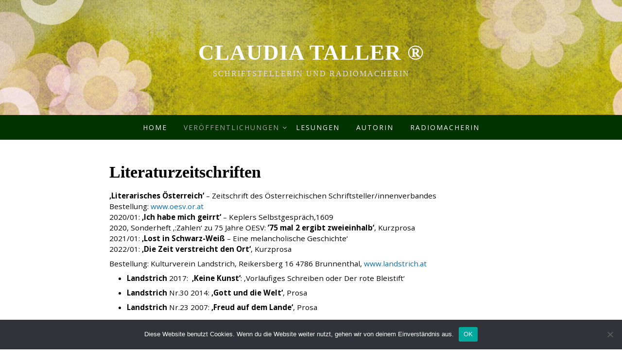

--- FILE ---
content_type: text/html; charset=UTF-8
request_url: https://claudia-taller.at/literaturzeitschriften/
body_size: 10054
content:
<!DOCTYPE html>
<html lang="de">
<head>
<meta charset="UTF-8">
<meta name="viewport" content="width=device-width, initial-scale=1.0">
<link rel="profile" href="http://gmpg.org/xfn/11">
<link rel="pingback" href="https://claudia-taller.at/xmlrpc.php" />

<meta name='robots' content='index, follow, max-image-preview:large, max-snippet:-1, max-video-preview:-1' />

	<!-- This site is optimized with the Yoast SEO plugin v24.4 - https://yoast.com/wordpress/plugins/seo/ -->
	<title>Literaturzeitschriften - Claudia Taller ®</title>
	<link rel="canonical" href="https://claudia-taller.at/literaturzeitschriften/" />
	<meta property="og:locale" content="de_DE" />
	<meta property="og:type" content="article" />
	<meta property="og:title" content="Literaturzeitschriften - Claudia Taller ®" />
	<meta property="og:description" content="&#8218;Literarisches Österreich&#8216; &#8211; Zeitschrift des Österreichischen Schriftsteller/innenverbandesBestellung: www.oesv.or.at2020/01: &#8218;Ich habe mich geirrt&#8216; &#8211; Keplers Selbstgespräch,16092020, Sonderheft &#8218;:Zahlen&#8216; zu 75 Jahre OESV: &#8217;75 mal 2 ergibt zweieinhalb&#8216;, Kurzprosa2021/01: &#8218;Lost in Schwarz-Weiß &#8211; Eine melancholische Geschichte&#8216;2022/01: &#8218;Die Zeit verstreicht den Ort&#8216;, Kurzprosa&hellip;" />
	<meta property="og:url" content="https://claudia-taller.at/literaturzeitschriften/" />
	<meta property="og:site_name" content="Claudia Taller ®" />
	<meta property="article:modified_time" content="2023-01-11T09:41:52+00:00" />
	<meta name="twitter:card" content="summary_large_image" />
	<meta name="twitter:label1" content="Geschätzte Lesezeit" />
	<meta name="twitter:data1" content="2 Minuten" />
	<script type="application/ld+json" class="yoast-schema-graph">{"@context":"https://schema.org","@graph":[{"@type":"WebPage","@id":"https://claudia-taller.at/literaturzeitschriften/","url":"https://claudia-taller.at/literaturzeitschriften/","name":"Literaturzeitschriften - Claudia Taller ®","isPartOf":{"@id":"https://claudia-taller.at/#website"},"datePublished":"2018-01-22T16:29:05+00:00","dateModified":"2023-01-11T09:41:52+00:00","breadcrumb":{"@id":"https://claudia-taller.at/literaturzeitschriften/#breadcrumb"},"inLanguage":"de","potentialAction":[{"@type":"ReadAction","target":["https://claudia-taller.at/literaturzeitschriften/"]}]},{"@type":"BreadcrumbList","@id":"https://claudia-taller.at/literaturzeitschriften/#breadcrumb","itemListElement":[{"@type":"ListItem","position":1,"name":"Startseite","item":"https://claudia-taller.at/"},{"@type":"ListItem","position":2,"name":"Literaturzeitschriften"}]},{"@type":"WebSite","@id":"https://claudia-taller.at/#website","url":"https://claudia-taller.at/","name":"Claudia Taller ®","description":"Schriftstellerin und Radiomacherin","potentialAction":[{"@type":"SearchAction","target":{"@type":"EntryPoint","urlTemplate":"https://claudia-taller.at/?s={search_term_string}"},"query-input":{"@type":"PropertyValueSpecification","valueRequired":true,"valueName":"search_term_string"}}],"inLanguage":"de"}]}</script>
	<!-- / Yoast SEO plugin. -->


<link rel='dns-prefetch' href='//platform-api.sharethis.com' />
<link rel='dns-prefetch' href='//fonts.googleapis.com' />
<link rel="alternate" type="application/rss+xml" title="Claudia Taller ® &raquo; Feed" href="https://claudia-taller.at/feed/" />
<link rel="alternate" type="application/rss+xml" title="Claudia Taller ® &raquo; Kommentar-Feed" href="https://claudia-taller.at/comments/feed/" />
<link rel="alternate" title="oEmbed (JSON)" type="application/json+oembed" href="https://claudia-taller.at/wp-json/oembed/1.0/embed?url=https%3A%2F%2Fclaudia-taller.at%2Fliteraturzeitschriften%2F" />
<link rel="alternate" title="oEmbed (XML)" type="text/xml+oembed" href="https://claudia-taller.at/wp-json/oembed/1.0/embed?url=https%3A%2F%2Fclaudia-taller.at%2Fliteraturzeitschriften%2F&#038;format=xml" />
<style id='wp-img-auto-sizes-contain-inline-css' type='text/css'>
img:is([sizes=auto i],[sizes^="auto," i]){contain-intrinsic-size:3000px 1500px}
/*# sourceURL=wp-img-auto-sizes-contain-inline-css */
</style>
<style id='wp-emoji-styles-inline-css' type='text/css'>

	img.wp-smiley, img.emoji {
		display: inline !important;
		border: none !important;
		box-shadow: none !important;
		height: 1em !important;
		width: 1em !important;
		margin: 0 0.07em !important;
		vertical-align: -0.1em !important;
		background: none !important;
		padding: 0 !important;
	}
/*# sourceURL=wp-emoji-styles-inline-css */
</style>
<style id='wp-block-library-inline-css' type='text/css'>
:root{--wp-block-synced-color:#7a00df;--wp-block-synced-color--rgb:122,0,223;--wp-bound-block-color:var(--wp-block-synced-color);--wp-editor-canvas-background:#ddd;--wp-admin-theme-color:#007cba;--wp-admin-theme-color--rgb:0,124,186;--wp-admin-theme-color-darker-10:#006ba1;--wp-admin-theme-color-darker-10--rgb:0,107,160.5;--wp-admin-theme-color-darker-20:#005a87;--wp-admin-theme-color-darker-20--rgb:0,90,135;--wp-admin-border-width-focus:2px}@media (min-resolution:192dpi){:root{--wp-admin-border-width-focus:1.5px}}.wp-element-button{cursor:pointer}:root .has-very-light-gray-background-color{background-color:#eee}:root .has-very-dark-gray-background-color{background-color:#313131}:root .has-very-light-gray-color{color:#eee}:root .has-very-dark-gray-color{color:#313131}:root .has-vivid-green-cyan-to-vivid-cyan-blue-gradient-background{background:linear-gradient(135deg,#00d084,#0693e3)}:root .has-purple-crush-gradient-background{background:linear-gradient(135deg,#34e2e4,#4721fb 50%,#ab1dfe)}:root .has-hazy-dawn-gradient-background{background:linear-gradient(135deg,#faaca8,#dad0ec)}:root .has-subdued-olive-gradient-background{background:linear-gradient(135deg,#fafae1,#67a671)}:root .has-atomic-cream-gradient-background{background:linear-gradient(135deg,#fdd79a,#004a59)}:root .has-nightshade-gradient-background{background:linear-gradient(135deg,#330968,#31cdcf)}:root .has-midnight-gradient-background{background:linear-gradient(135deg,#020381,#2874fc)}:root{--wp--preset--font-size--normal:16px;--wp--preset--font-size--huge:42px}.has-regular-font-size{font-size:1em}.has-larger-font-size{font-size:2.625em}.has-normal-font-size{font-size:var(--wp--preset--font-size--normal)}.has-huge-font-size{font-size:var(--wp--preset--font-size--huge)}.has-text-align-center{text-align:center}.has-text-align-left{text-align:left}.has-text-align-right{text-align:right}.has-fit-text{white-space:nowrap!important}#end-resizable-editor-section{display:none}.aligncenter{clear:both}.items-justified-left{justify-content:flex-start}.items-justified-center{justify-content:center}.items-justified-right{justify-content:flex-end}.items-justified-space-between{justify-content:space-between}.screen-reader-text{border:0;clip-path:inset(50%);height:1px;margin:-1px;overflow:hidden;padding:0;position:absolute;width:1px;word-wrap:normal!important}.screen-reader-text:focus{background-color:#ddd;clip-path:none;color:#444;display:block;font-size:1em;height:auto;left:5px;line-height:normal;padding:15px 23px 14px;text-decoration:none;top:5px;width:auto;z-index:100000}html :where(.has-border-color){border-style:solid}html :where([style*=border-top-color]){border-top-style:solid}html :where([style*=border-right-color]){border-right-style:solid}html :where([style*=border-bottom-color]){border-bottom-style:solid}html :where([style*=border-left-color]){border-left-style:solid}html :where([style*=border-width]){border-style:solid}html :where([style*=border-top-width]){border-top-style:solid}html :where([style*=border-right-width]){border-right-style:solid}html :where([style*=border-bottom-width]){border-bottom-style:solid}html :where([style*=border-left-width]){border-left-style:solid}html :where(img[class*=wp-image-]){height:auto;max-width:100%}:where(figure){margin:0 0 1em}html :where(.is-position-sticky){--wp-admin--admin-bar--position-offset:var(--wp-admin--admin-bar--height,0px)}@media screen and (max-width:600px){html :where(.is-position-sticky){--wp-admin--admin-bar--position-offset:0px}}

/*# sourceURL=wp-block-library-inline-css */
</style><style id='wp-block-list-inline-css' type='text/css'>
ol,ul{box-sizing:border-box}:root :where(.wp-block-list.has-background){padding:1.25em 2.375em}
/*# sourceURL=https://claudia-taller.at/wp-includes/blocks/list/style.min.css */
</style>
<style id='global-styles-inline-css' type='text/css'>
:root{--wp--preset--aspect-ratio--square: 1;--wp--preset--aspect-ratio--4-3: 4/3;--wp--preset--aspect-ratio--3-4: 3/4;--wp--preset--aspect-ratio--3-2: 3/2;--wp--preset--aspect-ratio--2-3: 2/3;--wp--preset--aspect-ratio--16-9: 16/9;--wp--preset--aspect-ratio--9-16: 9/16;--wp--preset--color--black: #000000;--wp--preset--color--cyan-bluish-gray: #abb8c3;--wp--preset--color--white: #ffffff;--wp--preset--color--pale-pink: #f78da7;--wp--preset--color--vivid-red: #cf2e2e;--wp--preset--color--luminous-vivid-orange: #ff6900;--wp--preset--color--luminous-vivid-amber: #fcb900;--wp--preset--color--light-green-cyan: #7bdcb5;--wp--preset--color--vivid-green-cyan: #00d084;--wp--preset--color--pale-cyan-blue: #8ed1fc;--wp--preset--color--vivid-cyan-blue: #0693e3;--wp--preset--color--vivid-purple: #9b51e0;--wp--preset--gradient--vivid-cyan-blue-to-vivid-purple: linear-gradient(135deg,rgb(6,147,227) 0%,rgb(155,81,224) 100%);--wp--preset--gradient--light-green-cyan-to-vivid-green-cyan: linear-gradient(135deg,rgb(122,220,180) 0%,rgb(0,208,130) 100%);--wp--preset--gradient--luminous-vivid-amber-to-luminous-vivid-orange: linear-gradient(135deg,rgb(252,185,0) 0%,rgb(255,105,0) 100%);--wp--preset--gradient--luminous-vivid-orange-to-vivid-red: linear-gradient(135deg,rgb(255,105,0) 0%,rgb(207,46,46) 100%);--wp--preset--gradient--very-light-gray-to-cyan-bluish-gray: linear-gradient(135deg,rgb(238,238,238) 0%,rgb(169,184,195) 100%);--wp--preset--gradient--cool-to-warm-spectrum: linear-gradient(135deg,rgb(74,234,220) 0%,rgb(151,120,209) 20%,rgb(207,42,186) 40%,rgb(238,44,130) 60%,rgb(251,105,98) 80%,rgb(254,248,76) 100%);--wp--preset--gradient--blush-light-purple: linear-gradient(135deg,rgb(255,206,236) 0%,rgb(152,150,240) 100%);--wp--preset--gradient--blush-bordeaux: linear-gradient(135deg,rgb(254,205,165) 0%,rgb(254,45,45) 50%,rgb(107,0,62) 100%);--wp--preset--gradient--luminous-dusk: linear-gradient(135deg,rgb(255,203,112) 0%,rgb(199,81,192) 50%,rgb(65,88,208) 100%);--wp--preset--gradient--pale-ocean: linear-gradient(135deg,rgb(255,245,203) 0%,rgb(182,227,212) 50%,rgb(51,167,181) 100%);--wp--preset--gradient--electric-grass: linear-gradient(135deg,rgb(202,248,128) 0%,rgb(113,206,126) 100%);--wp--preset--gradient--midnight: linear-gradient(135deg,rgb(2,3,129) 0%,rgb(40,116,252) 100%);--wp--preset--font-size--small: 13px;--wp--preset--font-size--medium: 20px;--wp--preset--font-size--large: 36px;--wp--preset--font-size--x-large: 42px;--wp--preset--spacing--20: 0.44rem;--wp--preset--spacing--30: 0.67rem;--wp--preset--spacing--40: 1rem;--wp--preset--spacing--50: 1.5rem;--wp--preset--spacing--60: 2.25rem;--wp--preset--spacing--70: 3.38rem;--wp--preset--spacing--80: 5.06rem;--wp--preset--shadow--natural: 6px 6px 9px rgba(0, 0, 0, 0.2);--wp--preset--shadow--deep: 12px 12px 50px rgba(0, 0, 0, 0.4);--wp--preset--shadow--sharp: 6px 6px 0px rgba(0, 0, 0, 0.2);--wp--preset--shadow--outlined: 6px 6px 0px -3px rgb(255, 255, 255), 6px 6px rgb(0, 0, 0);--wp--preset--shadow--crisp: 6px 6px 0px rgb(0, 0, 0);}:where(.is-layout-flex){gap: 0.5em;}:where(.is-layout-grid){gap: 0.5em;}body .is-layout-flex{display: flex;}.is-layout-flex{flex-wrap: wrap;align-items: center;}.is-layout-flex > :is(*, div){margin: 0;}body .is-layout-grid{display: grid;}.is-layout-grid > :is(*, div){margin: 0;}:where(.wp-block-columns.is-layout-flex){gap: 2em;}:where(.wp-block-columns.is-layout-grid){gap: 2em;}:where(.wp-block-post-template.is-layout-flex){gap: 1.25em;}:where(.wp-block-post-template.is-layout-grid){gap: 1.25em;}.has-black-color{color: var(--wp--preset--color--black) !important;}.has-cyan-bluish-gray-color{color: var(--wp--preset--color--cyan-bluish-gray) !important;}.has-white-color{color: var(--wp--preset--color--white) !important;}.has-pale-pink-color{color: var(--wp--preset--color--pale-pink) !important;}.has-vivid-red-color{color: var(--wp--preset--color--vivid-red) !important;}.has-luminous-vivid-orange-color{color: var(--wp--preset--color--luminous-vivid-orange) !important;}.has-luminous-vivid-amber-color{color: var(--wp--preset--color--luminous-vivid-amber) !important;}.has-light-green-cyan-color{color: var(--wp--preset--color--light-green-cyan) !important;}.has-vivid-green-cyan-color{color: var(--wp--preset--color--vivid-green-cyan) !important;}.has-pale-cyan-blue-color{color: var(--wp--preset--color--pale-cyan-blue) !important;}.has-vivid-cyan-blue-color{color: var(--wp--preset--color--vivid-cyan-blue) !important;}.has-vivid-purple-color{color: var(--wp--preset--color--vivid-purple) !important;}.has-black-background-color{background-color: var(--wp--preset--color--black) !important;}.has-cyan-bluish-gray-background-color{background-color: var(--wp--preset--color--cyan-bluish-gray) !important;}.has-white-background-color{background-color: var(--wp--preset--color--white) !important;}.has-pale-pink-background-color{background-color: var(--wp--preset--color--pale-pink) !important;}.has-vivid-red-background-color{background-color: var(--wp--preset--color--vivid-red) !important;}.has-luminous-vivid-orange-background-color{background-color: var(--wp--preset--color--luminous-vivid-orange) !important;}.has-luminous-vivid-amber-background-color{background-color: var(--wp--preset--color--luminous-vivid-amber) !important;}.has-light-green-cyan-background-color{background-color: var(--wp--preset--color--light-green-cyan) !important;}.has-vivid-green-cyan-background-color{background-color: var(--wp--preset--color--vivid-green-cyan) !important;}.has-pale-cyan-blue-background-color{background-color: var(--wp--preset--color--pale-cyan-blue) !important;}.has-vivid-cyan-blue-background-color{background-color: var(--wp--preset--color--vivid-cyan-blue) !important;}.has-vivid-purple-background-color{background-color: var(--wp--preset--color--vivid-purple) !important;}.has-black-border-color{border-color: var(--wp--preset--color--black) !important;}.has-cyan-bluish-gray-border-color{border-color: var(--wp--preset--color--cyan-bluish-gray) !important;}.has-white-border-color{border-color: var(--wp--preset--color--white) !important;}.has-pale-pink-border-color{border-color: var(--wp--preset--color--pale-pink) !important;}.has-vivid-red-border-color{border-color: var(--wp--preset--color--vivid-red) !important;}.has-luminous-vivid-orange-border-color{border-color: var(--wp--preset--color--luminous-vivid-orange) !important;}.has-luminous-vivid-amber-border-color{border-color: var(--wp--preset--color--luminous-vivid-amber) !important;}.has-light-green-cyan-border-color{border-color: var(--wp--preset--color--light-green-cyan) !important;}.has-vivid-green-cyan-border-color{border-color: var(--wp--preset--color--vivid-green-cyan) !important;}.has-pale-cyan-blue-border-color{border-color: var(--wp--preset--color--pale-cyan-blue) !important;}.has-vivid-cyan-blue-border-color{border-color: var(--wp--preset--color--vivid-cyan-blue) !important;}.has-vivid-purple-border-color{border-color: var(--wp--preset--color--vivid-purple) !important;}.has-vivid-cyan-blue-to-vivid-purple-gradient-background{background: var(--wp--preset--gradient--vivid-cyan-blue-to-vivid-purple) !important;}.has-light-green-cyan-to-vivid-green-cyan-gradient-background{background: var(--wp--preset--gradient--light-green-cyan-to-vivid-green-cyan) !important;}.has-luminous-vivid-amber-to-luminous-vivid-orange-gradient-background{background: var(--wp--preset--gradient--luminous-vivid-amber-to-luminous-vivid-orange) !important;}.has-luminous-vivid-orange-to-vivid-red-gradient-background{background: var(--wp--preset--gradient--luminous-vivid-orange-to-vivid-red) !important;}.has-very-light-gray-to-cyan-bluish-gray-gradient-background{background: var(--wp--preset--gradient--very-light-gray-to-cyan-bluish-gray) !important;}.has-cool-to-warm-spectrum-gradient-background{background: var(--wp--preset--gradient--cool-to-warm-spectrum) !important;}.has-blush-light-purple-gradient-background{background: var(--wp--preset--gradient--blush-light-purple) !important;}.has-blush-bordeaux-gradient-background{background: var(--wp--preset--gradient--blush-bordeaux) !important;}.has-luminous-dusk-gradient-background{background: var(--wp--preset--gradient--luminous-dusk) !important;}.has-pale-ocean-gradient-background{background: var(--wp--preset--gradient--pale-ocean) !important;}.has-electric-grass-gradient-background{background: var(--wp--preset--gradient--electric-grass) !important;}.has-midnight-gradient-background{background: var(--wp--preset--gradient--midnight) !important;}.has-small-font-size{font-size: var(--wp--preset--font-size--small) !important;}.has-medium-font-size{font-size: var(--wp--preset--font-size--medium) !important;}.has-large-font-size{font-size: var(--wp--preset--font-size--large) !important;}.has-x-large-font-size{font-size: var(--wp--preset--font-size--x-large) !important;}
/*# sourceURL=global-styles-inline-css */
</style>

<style id='classic-theme-styles-inline-css' type='text/css'>
/*! This file is auto-generated */
.wp-block-button__link{color:#fff;background-color:#32373c;border-radius:9999px;box-shadow:none;text-decoration:none;padding:calc(.667em + 2px) calc(1.333em + 2px);font-size:1.125em}.wp-block-file__button{background:#32373c;color:#fff;text-decoration:none}
/*# sourceURL=/wp-includes/css/classic-themes.min.css */
</style>
<link rel='stylesheet' id='cookie-notice-front-css' href='https://claudia-taller.at/wp-content/plugins/cookie-notice/css/front.min.css?ver=2.5.5' type='text/css' media='all' />
<link rel='stylesheet' id='canyon-bootstrap-custom-css' href='https://claudia-taller.at/wp-content/themes/canyon/css/bootstrap-custom.css?ver=6.9' type='text/css' media='all' />
<link rel='stylesheet' id='font-awesome-css' href='https://claudia-taller.at/wp-content/themes/canyon/css/font-awesome.css?ver=6.9' type='text/css' media='all' />
<link rel='stylesheet' id='canyon-fonts-css' href='https://fonts.googleapis.com/css?family=Lora%3A400%2C400i%2C700%2C700i%7COpen+Sans%3A400%2C400i%2C700%2C700i&#038;subset=latin%2Clatin-ext' type='text/css' media='all' />
<link rel='stylesheet' id='canyon-style-css' href='https://claudia-taller.at/wp-content/themes/canyon/style.css?ver=6.9' type='text/css' media='all' />
<style id='canyon-style-inline-css' type='text/css'>
.credits-designer{ clip:rect(1px, 1px, 1px, 1px); position:absolute; }
/*# sourceURL=canyon-style-inline-css */
</style>
<link rel='stylesheet' id='wp-block-paragraph-css' href='https://claudia-taller.at/wp-includes/blocks/paragraph/style.min.css?ver=6.9' type='text/css' media='all' />
<script type="text/javascript" id="cookie-notice-front-js-before">
/* <![CDATA[ */
var cnArgs = {"ajaxUrl":"https:\/\/claudia-taller.at\/wp-admin\/admin-ajax.php","nonce":"0192ae50c9","hideEffect":"fade","position":"bottom","onScroll":false,"onScrollOffset":100,"onClick":false,"cookieName":"cookie_notice_accepted","cookieTime":2592000,"cookieTimeRejected":2592000,"globalCookie":false,"redirection":false,"cache":false,"revokeCookies":false,"revokeCookiesOpt":"automatic"};

//# sourceURL=cookie-notice-front-js-before
/* ]]> */
</script>
<script type="text/javascript" src="https://claudia-taller.at/wp-content/plugins/cookie-notice/js/front.min.js?ver=2.5.5" id="cookie-notice-front-js"></script>
<script type="text/javascript" src="https://claudia-taller.at/wp-includes/js/jquery/jquery.min.js?ver=3.7.1" id="jquery-core-js"></script>
<script type="text/javascript" src="https://claudia-taller.at/wp-includes/js/jquery/jquery-migrate.min.js?ver=3.4.1" id="jquery-migrate-js"></script>
<script type="text/javascript" src="//platform-api.sharethis.com/js/sharethis.js#source=googleanalytics-wordpress#product=ga&amp;property=5f36b73bd88bf20012c4d21c" id="googleanalytics-platform-sharethis-js"></script>
<link rel="https://api.w.org/" href="https://claudia-taller.at/wp-json/" /><link rel="alternate" title="JSON" type="application/json" href="https://claudia-taller.at/wp-json/wp/v2/pages/278" /><link rel="EditURI" type="application/rsd+xml" title="RSD" href="https://claudia-taller.at/xmlrpc.php?rsd" />
<meta name="generator" content="WordPress 6.9" />
<link rel='shortlink' href='https://claudia-taller.at/?p=278' />
<script>
(function() {
	(function (i, s, o, g, r, a, m) {
		i['GoogleAnalyticsObject'] = r;
		i[r] = i[r] || function () {
				(i[r].q = i[r].q || []).push(arguments)
			}, i[r].l = 1 * new Date();
		a = s.createElement(o),
			m = s.getElementsByTagName(o)[0];
		a.async = 1;
		a.src = g;
		m.parentNode.insertBefore(a, m)
	})(window, document, 'script', 'https://google-analytics.com/analytics.js', 'ga');

	ga('create', 'UA-4977732-20', 'auto');
			ga('send', 'pageview');
	})();
</script>

		<style type="text/css">
		.site-header {
			background-image: url(https://claudia-taller.at/wp-content/uploads/2018/03/header-2018_grafikerin.jpg);
			background-repeat: no-repeat;
			background-position: top center;
			-webkit-background-size: cover;
			   -moz-background-size: cover;
			     -o-background-size: cover;
			        background-size: cover;
		}
	</style>
	
	<style type="text/css" id="custom-background-css">
body.custom-background { background-color: #ffffff; }
</style>
			<style type="text/css" id="wp-custom-css">
			html {
	font-size: 100%; }
body {
    color: #3d3d3;
    font-family: "Open sans", sans-serif;
    line-height: 1.5;
}

body.custom-background {
    background-color: #ffffff;
}

p, li {
  font-size: 16px;
  font-size: 0.95rem;
  margin-bottom: 26px;
  margin-bottom: 0.5rem;
}

h1, h2, h3, h4, h5, h6 {
  clear: both;
  color: #020202;
  font-family: "Palatino Linotype", serif;
  line-height: 1.3;
}

h1 {
  font-size: 3px;
  font-size: 2.4rem;
  margin-bottom: 26px;
  margin-bottom: 1rem;
}

h2 {
  font-size: 26px;
  font-size: 2rem;
  margin-bottom: 26px;
  margin-bottom: 1rem;
}

h3 {
  font-size: 23px;
  font-size: 1.7rem;
  margin-bottom: 26px;
  margin-bottom: 1rem;
}

h4 {
  font-size: 16px;
  font-size: 1.3rem;
  margin-bottom: 26px;
  margin-bottom: 1rem;
}

.site-title {
  font-family: "Palatino Linotype", serif;
  font-size: 33px;
  font-size: 2.8rem;
  font-weight: 700;
  letter-spacing: 1px;
  line-height: 1.5;
}
.site-description {
  color: #ddd;
  font-family: "Palatino Linotype", serif;
  font-size: 14px;
  font-size: 1rem;
  letter-spacing: 2px;
  line-height: 1.3;
}
.site-info {
  background: #003300;
  padding: 15px 0;
  padding: 1.5rem 0;
}
.main-navigation {
  background: #003300;
}
.site-header-menu-responsive {
  background: #003300;
  color: #fff;
  padding: 26px 13px;
  padding: 2rem 1rem;
}

.sidebar {
  margin: 1.2rem 0 0;
}
.widget-title
 {
	 font-family: "Palatino Linotype", serif;
}
.widget {
  padding: 0px;
}

.widget,
.widget p {
  font-size: 16px;
  font-size: 0.9rem;
	margin-bottom: 26px;
  margin-bottom: 1.5rem;
}

.widget li, .widget li.hentry {
  padding: 0px;
  padding: 0rem;
  position: relative;
}

.bildunten {
	margin-bottom:40px;
}		</style>
		</head>
<body class="wp-singular page-template-default page page-id-278 custom-background wp-theme-canyon cookies-not-set group-blog has-site-branding has-custom-header has-wide-layout has-no-sidebar">
<div id="page" class="site-wrapper site">

	
<header id="masthead" class="site-header" role="banner">
	<div class="container">
		<div class="row">
			<div class="col">

				<div class="site-header-inside-wrapper">
					<div class="site-branding-wrapper">
						<div class="site-logo-wrapper"></div>
						<div class="site-branding">
															<p class="site-title"><a href="https://claudia-taller.at/" title="Claudia Taller ®" rel="home">Claudia Taller ®</a></p>
							
														<p class="site-description">Schriftstellerin und Radiomacherin</p>
													</div>
					</div><!-- .site-branding-wrapper -->
				</div><!-- .site-header-inside-wrapper -->

			</div><!-- .col -->
		</div><!-- .row -->
	</div><!-- .container -->
</header><!-- #masthead -->

<nav id="site-navigation" class="main-navigation" role="navigation">
	<div class="container">
		<div class="row">
			<div class="col">

				<div class="main-navigation-inside">

					<a class="skip-link screen-reader-text" href="#content">Skip to content</a>
					<div class="toggle-menu-wrapper">
						<a href="#header-menu-responsive" title="Menu" class="toggle-menu-control">
							<span class="toggle-menu-label">Menu</span>
						</a>
					</div>

					<div class="site-header-menu"><ul id="menu-1" class="header-menu sf-menu"><li id="menu-item-883" class="menu-item menu-item-type-post_type menu-item-object-page menu-item-home menu-item-883"><a href="https://claudia-taller.at/">Home</a></li>
<li id="menu-item-275" class="menu-item menu-item-type-post_type menu-item-object-page current-menu-ancestor current-menu-parent current_page_parent current_page_ancestor menu-item-has-children menu-item-275"><a href="https://claudia-taller.at/veroeffentlichungen/">Veröffentlichungen</a>
<ul class="sub-menu">
	<li id="menu-item-296" class="menu-item menu-item-type-post_type menu-item-object-page menu-item-296"><a href="https://claudia-taller.at/buecher/">Bücher</a></li>
	<li id="menu-item-921" class="menu-item menu-item-type-post_type menu-item-object-page menu-item-921"><a href="https://claudia-taller.at/anthologien/">Anthologien</a></li>
	<li id="menu-item-295" class="menu-item menu-item-type-post_type menu-item-object-page current-menu-item page_item page-item-278 current_page_item menu-item-295"><a href="https://claudia-taller.at/literaturzeitschriften/" aria-current="page">Literaturzeitschrift</a></li>
	<li id="menu-item-294" class="menu-item menu-item-type-post_type menu-item-object-page menu-item-294"><a href="https://claudia-taller.at/rezensionen/">Rezensionen</a></li>
	<li id="menu-item-293" class="menu-item menu-item-type-post_type menu-item-object-page menu-item-293"><a href="https://claudia-taller.at/radio-2/">Radio</a></li>
	<li id="menu-item-292" class="menu-item menu-item-type-post_type menu-item-object-page menu-item-292"><a href="https://claudia-taller.at/internet/">Internet</a></li>
	<li id="menu-item-1492" class="menu-item menu-item-type-post_type menu-item-object-page menu-item-1492"><a href="https://claudia-taller.at/galerien/">Galerien</a></li>
</ul>
</li>
<li id="menu-item-273" class="menu-item menu-item-type-post_type menu-item-object-page menu-item-273"><a href="https://claudia-taller.at/lesungen/">Lesungen</a></li>
<li id="menu-item-272" class="menu-item menu-item-type-post_type menu-item-object-page menu-item-272"><a href="https://claudia-taller.at/autorin/">Autorin</a></li>
<li id="menu-item-274" class="menu-item menu-item-type-post_type menu-item-object-page menu-item-274"><a href="https://claudia-taller.at/radiomacherin/">Radiomacherin</a></li>
</ul></div>
				</div><!-- .main-navigation-inside -->

			</div><!-- .col -->
		</div><!-- .row -->
	</div><!-- .container -->
</nav><!-- .main-navigation -->

	<div id="content" class="site-content">

	<div class="site-content-inside">
		<div class="container">
			<div class="row">

				<section id="primary" class="content-area col">
					<main id="main" class="site-main" role="main">

						<div id="post-wrapper" class="post-wrapper post-wrapper-single post-wrapper-single-page">
						
							
<div class="post-wrapper-hentry">
	<article id="post-278" class="post-278 page type-page status-publish hentry">
		<div class="post-content-wrapper post-content-wrapper-single post-content-wrapper-single-page">

			<div class="entry-header-wrapper">
				<header class="entry-header">
					<h1 class="entry-title">Literaturzeitschriften</h1>				</header><!-- .entry-header -->

							</div><!-- .entry-header-wrapper -->

			<div class="entry-content">
				
<p><strong>&#8218;Literarisches Österreich&#8216;</strong> &#8211; Zeitschrift des Österreichischen Schriftsteller/innenverbandes<br>Bestellung: <a href="http://www.oesv.or.at">www.oesv.or.at</a><br>2020/01: <strong>&#8218;Ich habe mich geirrt&#8216; </strong>&#8211; Keplers Selbstgespräch,1609<br>2020, Sonderheft &#8218;:Zahlen&#8216; zu 75 Jahre OESV: <strong>&#8217;75 mal 2 ergibt zweieinhalb&#8216;</strong>, Kurzprosa<br>2021/01:<strong> &#8218;Lost in Schwarz-Weiß</strong> &#8211; Eine melancholische Geschichte&#8216;<br>2022/01: <strong>&#8218;Die Zeit verstreicht den Ort&#8216;</strong>, Kurzprosa</p>



<p></p>



<p>Bestellung: Kulturverein Landstrich, Reikersberg 16 4786 Brunnenthal, <a href="http://www.landstrich.at/" target="_blank" rel="noreferrer noopener">www.landstrich.at</a></p>



<ul class="wp-block-list">
<li><strong>Landstrich </strong>2017:&nbsp;&nbsp;<strong>&#8218;Keine Kunst&#8216;</strong>: &#8218;Vorläufiges Schreiben oder Der rote Bleistift&#8216;</li>



<li><strong>Landstrich&nbsp;</strong>Nr.30&nbsp;2014:<strong>&nbsp;&#8218;Gott und die Welt&#8216;</strong>, Prosa</li>



<li><strong>Landstrich</strong>&nbsp;Nr.23&nbsp;2007:&nbsp;<strong>&#8218;Freud auf dem Lande&#8216;</strong>, Prosa</li>
</ul>



<p>Bestellung: Trauner Verlag, Köglstraße 14, 4020 Linz,&nbsp;<a title="buchsevice@trauner.at" href="mailto:buchservice@trauner.at">buchservice@trauner.at</a></p>



<ul class="wp-block-list">
<li><strong>Die Rampe 2/16:</strong>&nbsp;&nbsp;Hefte für Literatur <strong>&#8218;Zwischen den Gassen zwei Frauen&#8216;</strong>, Prosa</li>



<li><strong>Die Rampe 4/15:&nbsp; &#8218;Ich komme da nicht hinüber&#8216;,</strong>&nbsp;Prosa</li>



<li><strong>Die Rampe&nbsp;2/14</strong>&nbsp;Donau:&nbsp;<strong>&#8218;So nah ist der Fluss&#8216;</strong>, Prosa</li>



<li><strong>Die Rampe 2/08</strong>&nbsp;ausgebrannt:&nbsp;<strong>&#8218;Nervenklinik &#8211; Haupteingang&#8216;</strong>, Prosa</li>
</ul>



<p><strong>Themenheft&nbsp;des ÖSV</strong> &#8218;Das geheime Leben der Dinge&#8216;&nbsp;<strong>2014:</strong>&nbsp;<strong>&#8218;Der blassblaue Kalender&#8216;</strong>, Prosa<br>Bestellung: <a href="http://www.oesv.or.at" target="_blank" rel="noopener">www.oesv.or.at</a></p>



<p><strong>etcetera</strong>&nbsp;Literatur und so weiter Viertel<strong>&nbsp;2010</strong>:&nbsp;<strong>&#8218;Frühe Gefühle&#8216;</strong>, Prosa<br>Bestellung:&nbsp;<a href="http://www.litges.at/" target="_blank" rel="noopener">www.litges.at</a></p>



<p>Bestellung: edition linz, Bibliothek der Provinz, Großwolfgers 29 3970 Weitra,&nbsp;<a title="verlag@bibliothekderprovinz.at" href="mailto:verlag@bibliothekderprovinz.at">verlag@bibliothekderprovinz.at</a></p>



<ul class="wp-block-list">
<li><strong>Facetten 2021:</strong> Lit.Jahrbuch der Stadt Linz <strong>&#8218;Daran denken &#8211; immer wieder&#8216;</strong>, Prosa</li>



<li><strong>Facetten 2015:&nbsp;</strong>Lit.Jahrbuch der Stadt Linz&nbsp;<strong>&nbsp;&#8218;Vorläufiges Beten&#8216;,</strong>&nbsp;Prosa</li>



<li><strong>Facetten 2011</strong>,&nbsp; &#8218;Leben aus der Seele&#8216;, Prosa</li>



<li><strong>Facetten 2010</strong>,&nbsp; &#8218;Licht in der Stadt&#8216;, Prosa</li>
</ul>



<p><strong>SIGNUM</strong>&nbsp;Blätter für Literatur und Kritik 13.Jahrgang Heft 1 Winter&nbsp;<strong>2012</strong>: &#8218;Kreuzungen&#8216;, Prosa<br>Bestellung:&nbsp;<a href="http://www.zeitschrift-signum.de/" target="_blank" rel="noopener">www.zeitschrift-signum.de</a></p>
							</div><!-- .entry-content -->

			
		</div><!-- .post-content-wrapper -->
	</article><!-- #post-## -->
</div><!-- .post-wrapper-hentry -->

							
												</div><!-- .post-wrapper -->

					</main><!-- #main -->
				</section><!-- #primary -->

				
			</div><!-- .row -->
		</div><!-- .container -->
	</div><!-- .site-content-inside -->


	</div><!-- #content -->

	<footer id="colophon" class="site-footer" role="contentinfo">
		
<div class="site-info">
	<div class="site-info-inside">

		<div class="container">
			<div class="row">
				<div class="col">
					<div class="credits-wrapper">
						<div class="credits credits-blog">© Copyright 2018 &#8211; <a href="http://claudia-taller.at/">Claudia Taller</a>
<a href="http://claudia-taller.at/impressum/">&#8211;
 Impressum</a>
<a href="http://claudia-taller.at/datenschutz/">&#8211;
 Datenschutzerklärung</a>
<a href="http://claudia-taller.at/links/">&#8211;
 Links</a></div><div class="credits credits-designer">Canyon Theme by <a href="https://designcanyon.com" title="DesignCanyon">DesignCanyon</a> <span>&sdot;</span> Powered by <a href="https://wordpress.org" title="WordPress">WordPress</a></div>					</div><!-- .credits -->
				</div><!-- .col -->
			</div><!-- .row -->
		</div><!-- .container -->

	</div><!-- .site-info-inside -->
</div><!-- .site-info -->
	</footer><!-- #colophon -->

</div><!-- #page .site-wrapper -->

<div class="overlay-effect"></div><!-- .overlay-effect -->

<script type="speculationrules">
{"prefetch":[{"source":"document","where":{"and":[{"href_matches":"/*"},{"not":{"href_matches":["/wp-*.php","/wp-admin/*","/wp-content/uploads/*","/wp-content/*","/wp-content/plugins/*","/wp-content/themes/canyon/*","/*\\?(.+)"]}},{"not":{"selector_matches":"a[rel~=\"nofollow\"]"}},{"not":{"selector_matches":".no-prefetch, .no-prefetch a"}}]},"eagerness":"conservative"}]}
</script>
<script type="text/javascript" src="https://claudia-taller.at/wp-content/themes/canyon/js/enquire.js?ver=2.1.2" id="enquire-js"></script>
<script type="text/javascript" src="https://claudia-taller.at/wp-content/themes/canyon/js/fitvids.js?ver=1.1" id="fitvids-js"></script>
<script type="text/javascript" src="https://claudia-taller.at/wp-content/themes/canyon/js/hover-intent.js?ver=r7" id="hover-intent-js"></script>
<script type="text/javascript" src="https://claudia-taller.at/wp-content/themes/canyon/js/superfish.js?ver=1.7.5" id="superfish-js"></script>
<script type="text/javascript" src="https://claudia-taller.at/wp-content/themes/canyon/js/custom.js?ver=1.0" id="canyon-custom-js"></script>
<script id="wp-emoji-settings" type="application/json">
{"baseUrl":"https://s.w.org/images/core/emoji/17.0.2/72x72/","ext":".png","svgUrl":"https://s.w.org/images/core/emoji/17.0.2/svg/","svgExt":".svg","source":{"concatemoji":"https://claudia-taller.at/wp-includes/js/wp-emoji-release.min.js?ver=6.9"}}
</script>
<script type="module">
/* <![CDATA[ */
/*! This file is auto-generated */
const a=JSON.parse(document.getElementById("wp-emoji-settings").textContent),o=(window._wpemojiSettings=a,"wpEmojiSettingsSupports"),s=["flag","emoji"];function i(e){try{var t={supportTests:e,timestamp:(new Date).valueOf()};sessionStorage.setItem(o,JSON.stringify(t))}catch(e){}}function c(e,t,n){e.clearRect(0,0,e.canvas.width,e.canvas.height),e.fillText(t,0,0);t=new Uint32Array(e.getImageData(0,0,e.canvas.width,e.canvas.height).data);e.clearRect(0,0,e.canvas.width,e.canvas.height),e.fillText(n,0,0);const a=new Uint32Array(e.getImageData(0,0,e.canvas.width,e.canvas.height).data);return t.every((e,t)=>e===a[t])}function p(e,t){e.clearRect(0,0,e.canvas.width,e.canvas.height),e.fillText(t,0,0);var n=e.getImageData(16,16,1,1);for(let e=0;e<n.data.length;e++)if(0!==n.data[e])return!1;return!0}function u(e,t,n,a){switch(t){case"flag":return n(e,"\ud83c\udff3\ufe0f\u200d\u26a7\ufe0f","\ud83c\udff3\ufe0f\u200b\u26a7\ufe0f")?!1:!n(e,"\ud83c\udde8\ud83c\uddf6","\ud83c\udde8\u200b\ud83c\uddf6")&&!n(e,"\ud83c\udff4\udb40\udc67\udb40\udc62\udb40\udc65\udb40\udc6e\udb40\udc67\udb40\udc7f","\ud83c\udff4\u200b\udb40\udc67\u200b\udb40\udc62\u200b\udb40\udc65\u200b\udb40\udc6e\u200b\udb40\udc67\u200b\udb40\udc7f");case"emoji":return!a(e,"\ud83e\u1fac8")}return!1}function f(e,t,n,a){let r;const o=(r="undefined"!=typeof WorkerGlobalScope&&self instanceof WorkerGlobalScope?new OffscreenCanvas(300,150):document.createElement("canvas")).getContext("2d",{willReadFrequently:!0}),s=(o.textBaseline="top",o.font="600 32px Arial",{});return e.forEach(e=>{s[e]=t(o,e,n,a)}),s}function r(e){var t=document.createElement("script");t.src=e,t.defer=!0,document.head.appendChild(t)}a.supports={everything:!0,everythingExceptFlag:!0},new Promise(t=>{let n=function(){try{var e=JSON.parse(sessionStorage.getItem(o));if("object"==typeof e&&"number"==typeof e.timestamp&&(new Date).valueOf()<e.timestamp+604800&&"object"==typeof e.supportTests)return e.supportTests}catch(e){}return null}();if(!n){if("undefined"!=typeof Worker&&"undefined"!=typeof OffscreenCanvas&&"undefined"!=typeof URL&&URL.createObjectURL&&"undefined"!=typeof Blob)try{var e="postMessage("+f.toString()+"("+[JSON.stringify(s),u.toString(),c.toString(),p.toString()].join(",")+"));",a=new Blob([e],{type:"text/javascript"});const r=new Worker(URL.createObjectURL(a),{name:"wpTestEmojiSupports"});return void(r.onmessage=e=>{i(n=e.data),r.terminate(),t(n)})}catch(e){}i(n=f(s,u,c,p))}t(n)}).then(e=>{for(const n in e)a.supports[n]=e[n],a.supports.everything=a.supports.everything&&a.supports[n],"flag"!==n&&(a.supports.everythingExceptFlag=a.supports.everythingExceptFlag&&a.supports[n]);var t;a.supports.everythingExceptFlag=a.supports.everythingExceptFlag&&!a.supports.flag,a.supports.everything||((t=a.source||{}).concatemoji?r(t.concatemoji):t.wpemoji&&t.twemoji&&(r(t.twemoji),r(t.wpemoji)))});
//# sourceURL=https://claudia-taller.at/wp-includes/js/wp-emoji-loader.min.js
/* ]]> */
</script>

		<!-- Cookie Notice plugin v2.5.5 by Hu-manity.co https://hu-manity.co/ -->
		<div id="cookie-notice" role="dialog" class="cookie-notice-hidden cookie-revoke-hidden cn-position-bottom" aria-label="Cookie Notice" style="background-color: rgba(50,50,58,1);"><div class="cookie-notice-container" style="color: #fff"><span id="cn-notice-text" class="cn-text-container">Diese Website benutzt Cookies. Wenn du die Website weiter nutzt, gehen wir von deinem Einverständnis aus.</span><span id="cn-notice-buttons" class="cn-buttons-container"><a href="#" id="cn-accept-cookie" data-cookie-set="accept" class="cn-set-cookie cn-button" aria-label="OK" style="background-color: #00a99d">OK</a></span><span id="cn-close-notice" data-cookie-set="accept" class="cn-close-icon" title="Nein"></span></div>
			
		</div>
		<!-- / Cookie Notice plugin --></body>
</html>


--- FILE ---
content_type: text/plain
request_url: https://www.google-analytics.com/j/collect?v=1&_v=j102&a=2026078780&t=pageview&_s=1&dl=https%3A%2F%2Fclaudia-taller.at%2Fliteraturzeitschriften%2F&ul=en-us%40posix&dt=Literaturzeitschriften%20-%20Claudia%20Taller%20%C2%AE&sr=1280x720&vp=1280x720&_u=IEBAAEABAAAAACAAI~&jid=1804934781&gjid=966495317&cid=1140429582.1769090377&tid=UA-4977732-20&_gid=631855796.1769090377&_r=1&_slc=1&z=184053524
body_size: -286
content:
2,cG-B66CMCQNLP